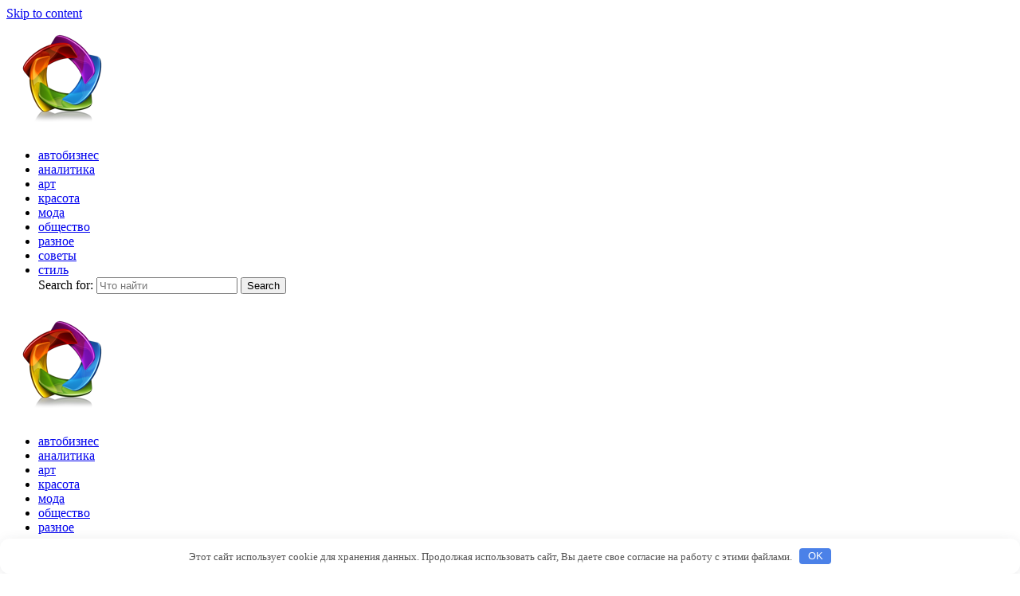

--- FILE ---
content_type: text/html; charset=UTF-8
request_url: https://obuv-antilopa.ru/unison-nachnet-sborky-elektromobilei-zotye/
body_size: 28930
content:
		<!DOCTYPE html>
			<html lang="ru-RU">
	<head>
		<meta charset="UTF-8">
		<meta name="viewport" content="width=device-width, initial-scale=1, maximum-scale=1">
		<link rel="profile" href="http://gmpg.org/xfn/11">
					<link rel="pingback" href="https://obuv-antilopa.ru/xmlrpc.php">
		<title>«ЮНИСОН» начнет сборку электромобилей Zotye &#8212; Модный стиль</title>
<link rel='dns-prefetch' href='//fonts.googleapis.com' />
<link rel='dns-prefetch' href='//s.w.org' />
<link rel='stylesheet' id='wp-block-library-css'  href='https://obuv-antilopa.ru/wp-includes/css/dist/block-library/style.min.css' type='text/css' media='all' />
<link rel='stylesheet' id='wp-block-library-theme-css'  href='https://obuv-antilopa.ru/wp-includes/css/dist/block-library/theme.min.css' type='text/css' media='all' />
<link rel='stylesheet' id='edumag-fonts-css'  href='https://fonts.googleapis.com/css?family=Oxygen%3A400&#038;subset=latin%2Clatin-ext' type='text/css' media='all' />
<link rel='stylesheet' id='animate-css'  href='https://obuv-antilopa.ru/wp-content/themes/edumag/assets/plugins/css/animate.min.css' type='text/css' media='all' />
<link rel='stylesheet' id='font-awesome-css'  href='https://obuv-antilopa.ru/wp-content/themes/edumag/assets/plugins/css/font-awesome.min.css' type='text/css' media='all' />
<link rel='stylesheet' id='jquery-sidr-css'  href='https://obuv-antilopa.ru/wp-content/themes/edumag/assets/plugins/css/jquery.sidr.light.min.css' type='text/css' media='all' />
<link rel='stylesheet' id='magnific-popup-css'  href='https://obuv-antilopa.ru/wp-content/themes/edumag/assets/plugins/css/magnific-popup.min.css' type='text/css' media='all' />
<link rel='stylesheet' id='slick-theme-css'  href='https://obuv-antilopa.ru/wp-content/themes/edumag/assets/plugins/css/slick-theme.min.css' type='text/css' media='all' />
<link rel='stylesheet' id='slick-css'  href='https://obuv-antilopa.ru/wp-content/themes/edumag/assets/plugins/css/slick.min.css' type='text/css' media='all' />
<link rel='stylesheet' id='edumag-blocks-css'  href='https://obuv-antilopa.ru/wp-content/themes/edumag/assets/css/blocks.min.css' type='text/css' media='all' />
<link rel='stylesheet' id='edumag-style-css'  href='https://obuv-antilopa.ru/wp-content/themes/edumag/style.css' type='text/css' media='all' />
<style id='edumag-style-inline-css' type='text/css'>
.site-title,
			.site-description {
				position: absolute;
				clip: rect(1px, 1px, 1px, 1px);
			}
</style>
<link rel='stylesheet' id='edumag-theme-color-css'  href='https://obuv-antilopa.ru/wp-content/themes/edumag/assets/css/blue.min.css' type='text/css' media='all' />
<!--[if lt IE 9]>
<script type='text/javascript' src='https://obuv-antilopa.ru/wp-content/themes/edumag/assets/js/html5.min.js' id='edumag-html5-js'></script>
<![endif]-->
<script type='text/javascript' src='https://obuv-antilopa.ru/wp-includes/js/jquery/jquery.js' id='jquery-core-js'></script>
<link rel="canonical" href="https://obuv-antilopa.ru/unison-nachnet-sborky-elektromobilei-zotye/" />
<style>.pseudo-clearfy-link { color: #008acf; cursor: pointer;}.pseudo-clearfy-link:hover { text-decoration: none;}</style><link rel="icon" href="https://obuv-antilopa.ru/wp-content/uploads/2023/05/logo-no-lettersr-140.png" sizes="32x32" />
<link rel="icon" href="https://obuv-antilopa.ru/wp-content/uploads/2023/05/logo-no-lettersr-140.png" sizes="192x192" />
<link rel="apple-touch-icon" href="https://obuv-antilopa.ru/wp-content/uploads/2023/05/logo-no-lettersr-140.png" />
<meta name="msapplication-TileImage" content="https://obuv-antilopa.ru/wp-content/uploads/2023/05/logo-no-lettersr-140.png" />
<style>.clearfy-cookie { position:fixed; left:0; right:0; bottom:0; padding:12px; color:#555555; background:#ffffff; box-shadow:0 3px 20px -5px rgba(41, 44, 56, 0.2); z-index:9999; font-size: 13px; border-radius: 12px; transition: .3s; }.clearfy-cookie--left { left: 20px; bottom: 20px; right: auto; max-width: 400px; margin-right: 20px; }.clearfy-cookie--right { left: auto; bottom: 20px; right: 20px; max-width: 400px; margin-left: 20px; }.clearfy-cookie.clearfy-cookie-hide { transform: translateY(150%) translateZ(0); opacity: 0; }.clearfy-cookie-container { max-width:1170px; margin:0 auto; text-align:center; }.clearfy-cookie-accept { background:#4b81e8; color:#fff; border:0; padding:.2em .8em; margin: 0 0 0 .5em; font-size: 13px; border-radius: 4px; cursor: pointer; }.clearfy-cookie-accept:hover,.clearfy-cookie-accept:focus { opacity: .9; }</style>








<!--f815897d--><!--f815897d--><script async="async" src="https://w.uptolike.com/widgets/v1/zp.js?pid=lfa79651101b57e80074ccf865b50c7c5f753ae7d2" type="text/javascript"></script>








</head>

<body class="post-template-default single single-post postid-12316 single-format-standard wp-custom-logo wide right-sidebar">
		<div id="page" class="site">
			<a class="skip-link screen-reader-text" href="#content">Skip to content</a>

				<header id="masthead" class="site-header make-sticky page-section" role="banner">
				<div class="container">
							<div class="site-branding">
									
						<div class="site-logo">
		            		<a href="https://obuv-antilopa.ru/" class="custom-logo-link" rel="home"><img width="140" height="140" src="https://obuv-antilopa.ru/wp-content/uploads/2023/05/logo-no-lettersr-140.png" class="custom-logo" alt="Модный стиль" /></a>		          		</div>
									</div><!-- .site-branding -->
					</div><!--.container-->
				<nav id="site-navigation" class="main-navigation" role="navigation">
			<div class="container">
				<div class="menu-2-container"><ul id="primary-menu" class="menu"><li id="menu-item-28916" class="menu-item menu-item-type-taxonomy menu-item-object-category current-post-ancestor current-menu-parent current-post-parent menu-item-28916"><a href="https://obuv-antilopa.ru/avtobiznes/">автобизнес</a></li>
<li id="menu-item-28917" class="menu-item menu-item-type-taxonomy menu-item-object-category menu-item-28917"><a href="https://obuv-antilopa.ru/analitika/">аналитика</a></li>
<li id="menu-item-28918" class="menu-item menu-item-type-taxonomy menu-item-object-category menu-item-28918"><a href="https://obuv-antilopa.ru/art/">арт</a></li>
<li id="menu-item-28920" class="menu-item menu-item-type-taxonomy menu-item-object-category menu-item-28920"><a href="https://obuv-antilopa.ru/krasota/">красота</a></li>
<li id="menu-item-28921" class="menu-item menu-item-type-taxonomy menu-item-object-category menu-item-28921"><a href="https://obuv-antilopa.ru/moda/">мода</a></li>
<li id="menu-item-28923" class="menu-item menu-item-type-taxonomy menu-item-object-category menu-item-28923"><a href="https://obuv-antilopa.ru/obshhestvo/">общество</a></li>
<li id="menu-item-28925" class="menu-item menu-item-type-taxonomy menu-item-object-category menu-item-28925"><a href="https://obuv-antilopa.ru/raznoe/">разное</a></li>
<li id="menu-item-28926" class="menu-item menu-item-type-taxonomy menu-item-object-category menu-item-28926"><a href="https://obuv-antilopa.ru/sovety/">советы</a></li>
<li id="menu-item-28927" class="menu-item menu-item-type-taxonomy menu-item-object-category menu-item-28927"><a href="https://obuv-antilopa.ru/stil/">стиль</a></li>
<div class="search" id="search">
                                
<form action="https://obuv-antilopa.ru/" role="search" method="get" class="search-form">
	<label>
		 <span class="screen-reader-text">Search for: </span>
		<input type="search" name="s" placeholder="Что найти" value="" >
	</label>
	<button type="submit" class="search-submit"><span class="screen-reader-text">Search</span><i class="fa fa-search"></i></button>	
</form>
                            </div></ul></div>			</div><!-- .container -->
		</nav><!-- #site-navigation -->

			</header><!-- #masthead -->
				<!-- Mobile Menu -->
    	<nav id="sidr-left-top" class="mobile-menu sidr left">
    		      		<div class="site-branding text-center">
          		<div class="site-logo">
            		<a href="https://obuv-antilopa.ru/" class="custom-logo-link" rel="home"><img width="140" height="140" src="https://obuv-antilopa.ru/wp-content/uploads/2023/05/logo-no-lettersr-140.png" class="custom-logo" alt="Модный стиль" /></a>          		</div><!-- end .site-logo -->
      		</div><!-- end .site-branding -->
      		<ul id="primary-menu" class="menu"><li class="menu-item menu-item-type-taxonomy menu-item-object-category current-post-ancestor current-menu-parent current-post-parent menu-item-28916"><a href="https://obuv-antilopa.ru/avtobiznes/">автобизнес</a></li>
<li class="menu-item menu-item-type-taxonomy menu-item-object-category menu-item-28917"><a href="https://obuv-antilopa.ru/analitika/">аналитика</a></li>
<li class="menu-item menu-item-type-taxonomy menu-item-object-category menu-item-28918"><a href="https://obuv-antilopa.ru/art/">арт</a></li>
<li class="menu-item menu-item-type-taxonomy menu-item-object-category menu-item-28920"><a href="https://obuv-antilopa.ru/krasota/">красота</a></li>
<li class="menu-item menu-item-type-taxonomy menu-item-object-category menu-item-28921"><a href="https://obuv-antilopa.ru/moda/">мода</a></li>
<li class="menu-item menu-item-type-taxonomy menu-item-object-category menu-item-28923"><a href="https://obuv-antilopa.ru/obshhestvo/">общество</a></li>
<li class="menu-item menu-item-type-taxonomy menu-item-object-category menu-item-28925"><a href="https://obuv-antilopa.ru/raznoe/">разное</a></li>
<li class="menu-item menu-item-type-taxonomy menu-item-object-category menu-item-28926"><a href="https://obuv-antilopa.ru/sovety/">советы</a></li>
<li class="menu-item menu-item-type-taxonomy menu-item-object-category menu-item-28927"><a href="https://obuv-antilopa.ru/stil/">стиль</a></li>
<div class="search" id="search">
                                
<form action="https://obuv-antilopa.ru/" role="search" method="get" class="search-form">
	<label>
		 <span class="screen-reader-text">Search for: </span>
		<input type="search" name="s" placeholder="Что найти" value="" >
	</label>
	<button type="submit" class="search-submit"><span class="screen-reader-text">Search</span><i class="fa fa-search"></i></button>	
</form>
                            </div></ul>	    </nav><!-- end left-menu -->

	    <a id="sidr-left-top-button" class="menu-button right" href="#sidr-left-top"><i class="fa fa-bars"></i></a>
				<div id="content" class="site-content">
				<section id="banner-image" class="page-section header-image-disabled">
	        <div class="container">
	        		        </div><!--.container-->      
	    </section><!-- #banner-image -->	
		<div class="container page-section">
	<div id="primary" class="content-area">
		<main id="main" class="site-main" role="main">

		
		<section id="page-heading" class="page-title">
            <header class="entry-header wow fadeInUp" data-wow-delay="0.3s" data-wow-duration="0.5s">
                <h2 class="entry-title">«ЮНИСОН» начнет сборку электромобилей Zotye</h2>
            </header>
        </section><!-- .page-title -->

		
 	<article id="post-12316" class="post-12316 post type-post status-publish format-standard hentry category-avtobiznes" data-wow-delay="0.3s" data-wow-duration="0.5s">

        <div class="image-wrapper">
        	
        		             
        	        </div><!-- .image-wrapper -->

        			<header class="entry-header">
				<span class="cat-links">
							<span class="screen-reader-text">Categories</span><a href="https://obuv-antilopa.ru/avtobiznes/" class="category-name">автобизнес</a></span><!-- .cat-links -->			</header><!-- .entry-header -->
		
		<div class="entry-content">
			<p><b>Белорусско-британское совместное предприятие «ЮНИСОН» презентовало две модели электромобилей Zotye E200 и Z500EV, которые будут собирать в Беларуси по японской технологии.</b></p>
<p>Как сообщили в компании, начать массовое производства планируется уже в мае 2018 года.<span id="more-12316"></span></p>
<p>&ldquo;Электромобили давно уже называют автомобилями будущего. Они стали популярны не только за счет роста цен на топливо, но и за счет всемирной обеспокоенности вопросами экологии. Для нас начало производства электромобилей в Беларуси стало очень важной миссией&rdquo;, &#8212; заявил на презентации генеральный директор СП ЗАО &ldquo;ЮНИСОН&rdquo; Дмитрий Егоров.</p>
<p>О конкретных объемах выпуска ничего пока не сообщается. Скорее всего они будут зависеть от спроса на электромобили, который в Беларуси, увы, пока невысок, в том числе и по причине отсутствия инфраструктуры.</p>
<p>Источник: <noindex><a href="http://avto.ej.by/autobusiness/2018/02/07/yunison-nachnet-sborku-elektromobile-zotye.html" target="_blank" rel="nofollow">ej.by</a></noindex></br></p>
		</div><!-- .entry-content -->

		<footer class="entry-footer">
					</footer><!-- .entry-footer -->
		
    </article><!-- #post-1 -->
	<nav class="navigation post-navigation" role="navigation" aria-label="Записи">
		<h2 class="screen-reader-text">Навигация по записям</h2>
		<div class="nav-links"><div class="nav-previous"><a href="https://obuv-antilopa.ru/avtorynok-belarysi-v-2017-gody-renault-vnov-pervyi-ford-vytesnil-iz-pervoi-desiatki-audi/" rel="prev">Авторынок Беларуси в 2017 году: Renault вновь первый, Ford вытеснил из первой десятки Audi</a></div><div class="nav-next"><a href="https://obuv-antilopa.ru/kogda-kokorin-i-mamaev-vyidyt-na-svobody/" rel="next">Когда Кокорин и Мамаев выйдут на свободу</a></div></div>
	</nav>	     
	    	    <div id="related-posts" class="three-columns page-section clear wow fadeInUp" data-wow-delay="0.3s" data-wow-duration="0.5s">
		    <header class="entry-header">
		        <h2 class="entry-title related_post_title">По теме</h2> 
		    </header>

			<div class="entry-content">
			
				<article id="post-1" class="post has-post-thumbnail hentry">
					<div class="image-wrapper">
						<a class="post-thumbnail" href="https://obuv-antilopa.ru/proizvodstvo-nissan-cube-zakonchitsia-v-dekabre-novogo-pokoleniia-ne-bydet/" aria-hidden="true">
						<img src="https://obuv-antilopa.ru/wp-content/themes/edumag/assets/uploads/no-featured-image-450x300.jpg" alt="Производство Nissan Cube закончится в декабре, нового поколения не будет">
						</a><!-- end .post-thumbnail -->
					</div><!-- .image-wrapper -->

					<header class="entry-header">
						<h2 class="entry-title"><a href="https://obuv-antilopa.ru/proizvodstvo-nissan-cube-zakonchitsia-v-dekabre-novogo-pokoleniia-ne-bydet/">Производство Nissan Cube закончится в декабре, нового поколения не будет</a></h2>  
						 
					</header><!-- .entry-header -->
				</article><!-- #post-1 -->
			
				<article id="post-1" class="post has-post-thumbnail hentry">
					<div class="image-wrapper">
						<a class="post-thumbnail" href="https://obuv-antilopa.ru/v-rossii-poschitali-roskoshnye-avtomobili/" aria-hidden="true">
						<img src="https://obuv-antilopa.ru/wp-content/themes/edumag/assets/uploads/no-featured-image-450x300.jpg" alt="В России посчитали роскошные автомобили">
						</a><!-- end .post-thumbnail -->
					</div><!-- .image-wrapper -->

					<header class="entry-header">
						<h2 class="entry-title"><a href="https://obuv-antilopa.ru/v-rossii-poschitali-roskoshnye-avtomobili/">В России посчитали роскошные автомобили</a></h2>  
						 
					</header><!-- .entry-header -->
				</article><!-- #post-1 -->
			
				<article id="post-1" class="post has-post-thumbnail hentry">
					<div class="image-wrapper">
						<a class="post-thumbnail" href="https://obuv-antilopa.ru/kastomnyi-baik-ot-ellaspede-na-baze-ktm-390-duke/" aria-hidden="true">
						<img src="https://obuv-antilopa.ru/wp-content/themes/edumag/assets/uploads/no-featured-image-450x300.jpg" alt="Кастомный байк от Ellaspede на базе KTM 390 Duke">
						</a><!-- end .post-thumbnail -->
					</div><!-- .image-wrapper -->

					<header class="entry-header">
						<h2 class="entry-title"><a href="https://obuv-antilopa.ru/kastomnyi-baik-ot-ellaspede-na-baze-ktm-390-duke/">Кастомный байк от Ellaspede на базе KTM 390 Duke</a></h2>  
						 
					</header><!-- .entry-header -->
				</article><!-- #post-1 -->
			
			</div><!-- .entry-content -->
		</div><!-- #related-posts -->
	 


<div id="comments" class="comments-area page-section wow fadeInUp">

	
</div><!-- #comments -->

	<div id="respond" class="comment-respond">
		<h2 id="reply-title" class="comment-reply-title entry-title">Добавить комментарий <small><a rel="nofollow" id="cancel-comment-reply-link" href="/unison-nachnet-sborky-elektromobilei-zotye/#respond" style="display:none;">Отменить ответ</a></small></h2><p class="must-log-in">Для отправки комментария вам необходимо <a href="https://obuv-antilopa.ru/wp-login.php?redirect_to=https%3A%2F%2Fobuv-antilopa.ru%2Funison-nachnet-sborky-elektromobilei-zotye%2F">авторизоваться</a>.</p>	</div><!-- #respond -->
	
		</main><!-- #main -->
	</div><!-- #primary -->
	
<aside id="secondary" class="widget-area" role="complementary">
	<section id="execphp-2" class="widget widget_execphp">			<div class="execphpwidget">
<!--f815897d--><!--f815897d--><script async="async" src="https://w.uptolike.com/widgets/v1/zp.js?pid=lfa79651101b57e80074ccf865b50c7c5f753ae7d2" type="text/javascript"></script></div>
		</section><section id="categories-2" class="widget widget_categories"><h2 class="widget-title">Рубрики</h2>
			<ul>
					<li class="cat-item cat-item-16"><a href="https://obuv-antilopa.ru/avtobiznes/">автобизнес</a>
</li>
	<li class="cat-item cat-item-2"><a href="https://obuv-antilopa.ru/analitika/">аналитика</a>
</li>
	<li class="cat-item cat-item-18"><a href="https://obuv-antilopa.ru/art/">арт</a>
</li>
	<li class="cat-item cat-item-23"><a href="https://obuv-antilopa.ru/zdorove/">здоровье</a>
</li>
	<li class="cat-item cat-item-24"><a href="https://obuv-antilopa.ru/krasota/">красота</a>
</li>
	<li class="cat-item cat-item-20"><a href="https://obuv-antilopa.ru/moda/">мода</a>
</li>
	<li class="cat-item cat-item-1"><a href="https://obuv-antilopa.ru/novosti/">новости</a>
</li>
	<li class="cat-item cat-item-4"><a href="https://obuv-antilopa.ru/obshhestvo/">общество</a>
</li>
	<li class="cat-item cat-item-17"><a href="https://obuv-antilopa.ru/politika/">политика</a>
</li>
	<li class="cat-item cat-item-12"><a href="https://obuv-antilopa.ru/raznoe/">разное</a>
</li>
	<li class="cat-item cat-item-21"><a href="https://obuv-antilopa.ru/sovety/">советы</a>
</li>
	<li class="cat-item cat-item-22"><a href="https://obuv-antilopa.ru/stil/">стиль</a>
</li>
	<li class="cat-item cat-item-5"><a href="https://obuv-antilopa.ru/jekonomika/">экономика</a>
</li>
			</ul>

			</section>
		<section id="recent-posts-2" class="widget widget_recent_entries">
		<h2 class="widget-title">Свежие записи</h2>
		<ul>
											<li>
					<a href="https://obuv-antilopa.ru/otkljuchenie-golosovogo-pomoshhnika-na-telefone-honor/">Отключение голосового помощника на телефоне Honor</a>
									</li>
											<li>
					<a href="https://obuv-antilopa.ru/kak-otkljuchit-golosovoj-vvod-na-xiaomi-redmi/">Как отключить голосовой ввод на Xiaomi Redmi</a>
									</li>
											<li>
					<a href="https://obuv-antilopa.ru/kak-otkljuchit-vibraciju-na-klaviature/">Как отключить вибрацию на клавиатуре</a>
									</li>
											<li>
					<a href="https://obuv-antilopa.ru/kak-otkljuchit-blokirovku-ekrana-na-samsung/">Как отключить блокировку экрана на Самсунг</a>
									</li>
											<li>
					<a href="https://obuv-antilopa.ru/otkljuchenie-bezopasnogo-rezhima-na-televizore/">Отключение безопасного режима на телевизоре</a>
									</li>
					</ul>

		</section><section id="execphp-3" class="widget widget_execphp">			<div class="execphpwidget"><center><!--29bb625f--><!--29bb625f--><script async="async" src="https://w.uptolike.com/widgets/v1/zp.js?pid=tla79651101b57e80074ccf865b50c7c5f753ae7d2" type="text/javascript"></script></center></div>
		</section></aside><!-- #secondary -->
</div><!-- .container -->

		</div><!-- #content -->
				<footer id="colophon" class="site-footer" role="contentinfo">
						
			<div class="container page-section">
				<div class="row two-columns">

									<div class="column-wrapper">
					
		<section id="recent-posts-3" class="widget widget_recent_entries">
		<h2 class="widget-title">Свежие записи</h2>
		<ul>
											<li>
					<a href="https://obuv-antilopa.ru/otkljuchenie-golosovogo-pomoshhnika-na-telefone-honor/">Отключение голосового помощника на телефоне Honor</a>
									</li>
											<li>
					<a href="https://obuv-antilopa.ru/kak-otkljuchit-golosovoj-vvod-na-xiaomi-redmi/">Как отключить голосовой ввод на Xiaomi Redmi</a>
									</li>
											<li>
					<a href="https://obuv-antilopa.ru/kak-otkljuchit-vibraciju-na-klaviature/">Как отключить вибрацию на клавиатуре</a>
									</li>
											<li>
					<a href="https://obuv-antilopa.ru/kak-otkljuchit-blokirovku-ekrana-na-samsung/">Как отключить блокировку экрана на Самсунг</a>
									</li>
											<li>
					<a href="https://obuv-antilopa.ru/otkljuchenie-bezopasnogo-rezhima-na-televizore/">Отключение безопасного режима на телевизоре</a>
									</li>
											<li>
					<a href="https://obuv-antilopa.ru/otkljuchenie-assistenta-avito/">Отключение ассистента Авито</a>
									</li>
											<li>
					<a href="https://obuv-antilopa.ru/kak-otkljuchit-avtoprodlenie-na-jule-tarifnogo-plana/">Как отключить автопродление на Юле тарифного плана</a>
									</li>
											<li>
					<a href="https://obuv-antilopa.ru/kak-otkljuchit-sms-uvedomleniya-v-sberbank-onlajn-za-60-rublej/">Как отключить СМС уведомления в Сбербанк Онлайн за 60 рублей</a>
									</li>
											<li>
					<a href="https://obuv-antilopa.ru/kak-otkljuchit-lentu-vidzhetov-na-xiaomi-s-rabochego-stola/">Как отключить Ленту виджетов на Xiaomi с рабочего стола</a>
									</li>
											<li>
					<a href="https://obuv-antilopa.ru/kak-otkljuchit-gugl-assistent-na-android/">Как отключить Гугл Ассистент на Андроид</a>
									</li>
					</ul>

		</section>					</div><!-- .column-wrapper -->
									<div class="column-wrapper">
					<section id="categories-3" class="widget widget_categories"><h2 class="widget-title">Рубрики</h2>
			<ul>
					<li class="cat-item cat-item-16"><a href="https://obuv-antilopa.ru/avtobiznes/">автобизнес</a>
</li>
	<li class="cat-item cat-item-2"><a href="https://obuv-antilopa.ru/analitika/">аналитика</a>
</li>
	<li class="cat-item cat-item-18"><a href="https://obuv-antilopa.ru/art/">арт</a>
</li>
	<li class="cat-item cat-item-23"><a href="https://obuv-antilopa.ru/zdorove/">здоровье</a>
</li>
	<li class="cat-item cat-item-24"><a href="https://obuv-antilopa.ru/krasota/">красота</a>
</li>
	<li class="cat-item cat-item-20"><a href="https://obuv-antilopa.ru/moda/">мода</a>
</li>
	<li class="cat-item cat-item-1"><a href="https://obuv-antilopa.ru/novosti/">новости</a>
</li>
	<li class="cat-item cat-item-4"><a href="https://obuv-antilopa.ru/obshhestvo/">общество</a>
</li>
	<li class="cat-item cat-item-17"><a href="https://obuv-antilopa.ru/politika/">политика</a>
</li>
	<li class="cat-item cat-item-12"><a href="https://obuv-antilopa.ru/raznoe/">разное</a>
</li>
	<li class="cat-item cat-item-21"><a href="https://obuv-antilopa.ru/sovety/">советы</a>
</li>
	<li class="cat-item cat-item-22"><a href="https://obuv-antilopa.ru/stil/">стиль</a>
</li>
	<li class="cat-item cat-item-5"><a href="https://obuv-antilopa.ru/jekonomika/">экономика</a>
</li>
			</ul>

			</section>					</div><!-- .column-wrapper -->
				
				</div><!-- .row -->
        	</div><!-- .container -->
        	        	
        	<div class="clear"></div>
			<div class="bottom-footer">
				<div class="container">
					<div class="site-info">
						<p>Copyright © 2025 <a href="https://obuv-antilopa.ru/">Модный стиль</a>. Все права защищены							<span class="sep">  </span>
							     						</p>
              			
					</div><!-- .site-info -->
				</div><!-- .container -->
			</div><!--.bottom-footer-->
		</footer><!-- #colophon -->
				<div class="backtotop"><i class="fa fa-angle-up"></i></div><!-- .backtotop -->
				</div><!-- #page -->
		
<script>var pseudo_links = document.querySelectorAll(".pseudo-clearfy-link");for (var i=0;i<pseudo_links.length;i++ ) { pseudo_links[i].addEventListener("click", function(e){   window.open( e.target.getAttribute("data-uri") ); }); }</script><script type='text/javascript' src='https://obuv-antilopa.ru/wp-content/themes/edumag/assets/js/skip-link-focus-fix.min.js' id='edumag-skip-link-focus-fix-js'></script>
<script type='text/javascript' src='https://obuv-antilopa.ru/wp-content/themes/edumag/assets/js/navigation.min.js' id='edumag-navigation-js'></script>
<script type='text/javascript' src='https://obuv-antilopa.ru/wp-content/themes/edumag/assets/plugins/js/jquery.sidr.min.js' id='jquery-sidr-js'></script>
<script type='text/javascript' src='https://obuv-antilopa.ru/wp-content/themes/edumag/assets/plugins/js/slick.min.js' id='jquery-slick-js'></script>
<script type='text/javascript' src='https://obuv-antilopa.ru/wp-content/themes/edumag/assets/plugins/js/jquery.magnific-popup.min.js' id='jquery-magnific-popup-js'></script>
<script type='text/javascript' src='https://obuv-antilopa.ru/wp-content/themes/edumag/assets/plugins/js/wow.min.js' id='wow-js'></script>
<script type='text/javascript' src='https://obuv-antilopa.ru/wp-content/themes/edumag/assets/js/animation.min.js' id='edumag-animation-js'></script>
<script type='text/javascript' src='https://obuv-antilopa.ru/wp-content/themes/edumag/assets/js/custom.min.js' id='edumag-custom-js-js'></script>
<script type='text/javascript' src='https://obuv-antilopa.ru/wp-includes/js/comment-reply.min.js' id='comment-reply-js'></script>
<div id="clearfy-cookie" class="clearfy-cookie clearfy-cookie-hide clearfy-cookie--bottom">  <div class="clearfy-cookie-container">   Этот сайт использует cookie для хранения данных. Продолжая использовать сайт, Вы даете свое согласие на работу с этими файлами.   <button id="clearfy-cookie-accept" class="clearfy-cookie-accept">OK</button>  </div></div><script>var cookie_clearfy_hide = document.cookie.replace(/(?:(?:^|.*;\s*)clearfy_cookie_hide\s*\=\s*([^;]*).*$)|^.*$/, "$1");if ( ! cookie_clearfy_hide.length ) {  document.getElementById("clearfy-cookie").classList.remove("clearfy-cookie-hide");} document.getElementById("clearfy-cookie-accept").onclick = function() { document.getElementById("clearfy-cookie").className += " clearfy-cookie-hide"; var clearfy_cookie_date = new Date(new Date().getTime() + 31536000 * 1000); document.cookie = "clearfy_cookie_hide=yes; path=/; expires=" + clearfy_cookie_date.toUTCString(); setTimeout(function() { document.getElementById("clearfy-cookie").parentNode.removeChild( document.getElementById("clearfy-cookie") ); }, 300);}</script>
</body>
</html>


--- FILE ---
content_type: application/javascript;charset=utf-8
request_url: https://w.uptolike.com/widgets/v1/version.js?cb=cb__utl_cb_share_1764032862706901
body_size: 397
content:
cb__utl_cb_share_1764032862706901('1ea92d09c43527572b24fe052f11127b');